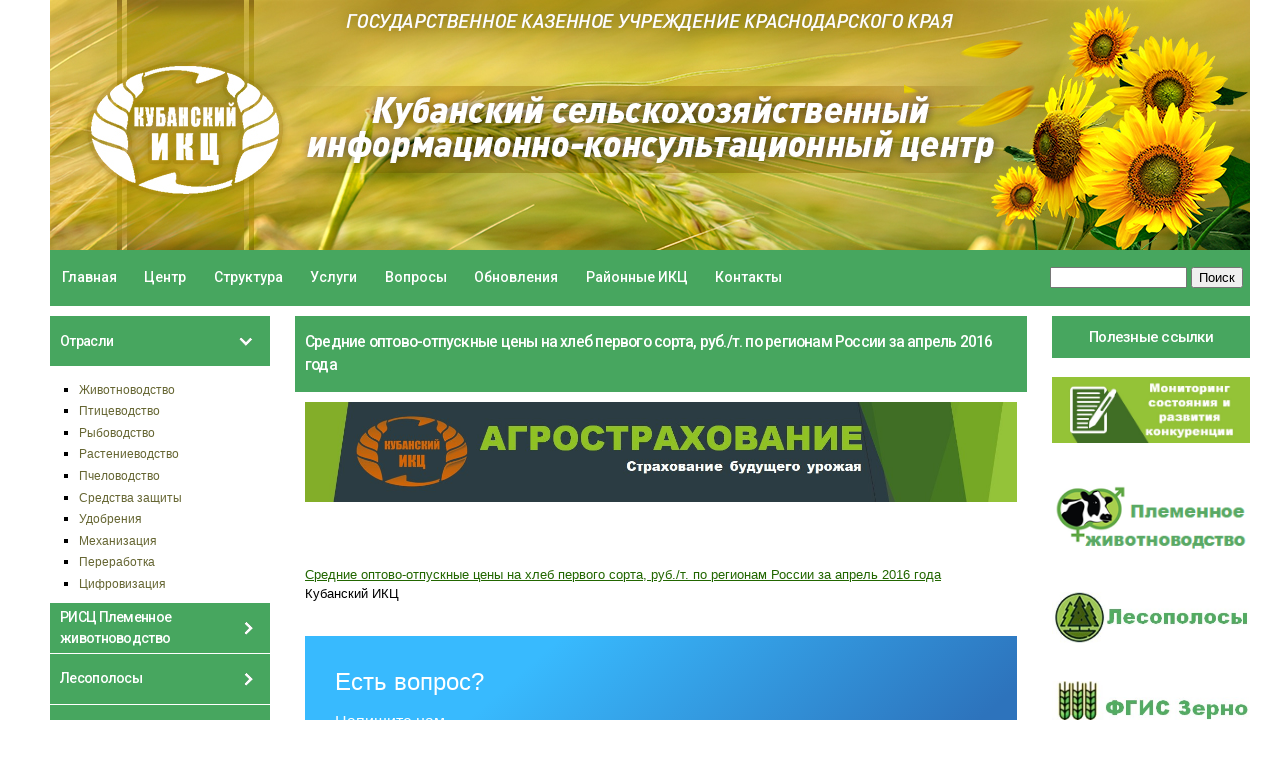

--- FILE ---
content_type: text/html; charset=utf-8
request_url: http://www.kaicc.ru/obzor-rynka-hleba/srednie-optovo-otpusknye-ceny-7
body_size: 11943
content:
<!DOCTYPE html>
<html lang="ru" dir="ltr">
<head>
  <meta http-equiv="Content-Type" content="text/html; charset=utf-8" />
<link rel="shortcut icon" href="https://www.kaicc.ru/sites/default/files/log-ikc.jpg" type="image/jpeg" />
<meta name="viewport" content="width=device-width, initial-scale=1, maximum-scale=1, minimum-scale=1, user-scalable=no" />
<script type="application/ld+json">
{"@context":"http:\/\/schema.org","@type":"BreadcrumbList","itemListElement":[{"@type":"ListItem","position":1,"item":{"name":"\u041e\u0431\u0437\u043e\u0440 \u0440\u044b\u043d\u043a\u0430 \u0445\u043b\u0435\u0431\u0430","@id":"https:\/\/www.kaicc.ru\/obzor-rynka-hleba"}}]}
</script><meta name="description" content="Средние оптово-отпускные цены на хлеб первого сорта, руб./т. по регионам России за апрель 2016 года" />
<meta name="keywords" content="министерство сельского хозяйства, ИКЦ, сельское хозяйство, фермерское хозяйство, животноводство, растениеводство, государственная поддержка, племенные животные, экология" />
<meta name="generator" content="Drupal 7 (http://drupal.org)" />
  <title>Средние оптово-отпускные цены на хлеб первого сорта, руб./т. по регионам России за апрель 2016 года</title>  
  <link type="text/css" rel="stylesheet" href="https://www.kaicc.ru/sites/default/files/css/css_xE-rWrJf-fncB6ztZfd2huxqgxu4WO-qwma6Xer30m4.css" media="all" />
<link type="text/css" rel="stylesheet" href="https://www.kaicc.ru/sites/default/files/css/css_xGpmgPjQGTMovJSAZ8ngTtkyWe6262r5x1GrxM3BGe4.css" media="all" />
<link type="text/css" rel="stylesheet" href="https://www.kaicc.ru/sites/default/files/css/css_x8lHolBjmRVEJFzrfy0Mar8aAo0tEkNxMkMNTWPAOrE.css" media="all" />
<link type="text/css" rel="stylesheet" href="https://www.kaicc.ru/sites/default/files/css/css_HFwkNm2TlVZWZZpkqZzizPwQDilQD7g7ojJ4M2F3FAQ.css" media="all" />
<link type="text/css" rel="stylesheet" href="https://www.kaicc.ru/sites/default/files/css/css_AQHKY9mo7dFaCHrX_nwUC3sjZOIpDqKFwd1ftyxhxWA.css" media="all" />
<link type="text/css" rel="stylesheet" href="http://fonts.googleapis.com/css?family=Roboto:500&amp;subset=cyrillic" media="all" />
<link type="text/css" rel="stylesheet" href="https://www.kaicc.ru/sites/default/files/css/css_7YtDah24PCZHfJoxmaS53mXiN8CKqXeOpTuswMrcMVE.css" media="all" />

<!--[if (lt IE 9)&(!IEMobile)]>
<link type="text/css" rel="stylesheet" href="https://www.kaicc.ru/sites/default/files/css/css_IYirdf1Dlz7D6IFxHLgEdVNyK83bt2paLZQA77mapbE.css" media="all" />
<![endif]-->

<!--[if gte IE 9]><!-->
<link type="text/css" rel="stylesheet" href="https://www.kaicc.ru/sites/default/files/css/css_q3wRAmZ3B-Cv4Zl4JT0EimmXCtv0x3jiN1Vvh-rxnzc.css" media="all" />
<!--<![endif]-->
  <script type="text/javascript" src="https://www.kaicc.ru/sites/default/files/js/js_Xso18F_p3TM5FTYvQ0Qx0cEqKJ4QmipGHEVTCE5fcQ4.js"></script>
<script type="text/javascript">
<!--//--><![CDATA[//><!--
jQuery.migrateMute=true;jQuery.migrateTrace=false;
//--><!]]>
</script>
<script type="text/javascript" src="https://www.kaicc.ru/sites/default/files/js/js_5mBWqc8p131omtXNhK6s6GFkGLG2iGkXrhARC4aa0YQ.js"></script>
<script type="text/javascript" src="https://www.kaicc.ru/sites/default/files/js/js_PSmdEK4DgJ7cOkHm_QHtA6t5ArivS3eVTYVs6KCML88.js"></script>
<script type="text/javascript" src="https://www.kaicc.ru/sites/default/files/js/js_qH1YU4k-yWKMSw2CZbAJNKXl9PTq5tlZ4oIB7fAYszk.js"></script>
<script type="text/javascript" src="https://www.kaicc.ru/sites/default/files/js/js_BuNKraJpgJ-RLXPMhdm71hL5ifYGX19Y8J1HN0cDxzI.js"></script>
<script type="text/javascript">
<!--//--><![CDATA[//><!--
jQuery.extend(Drupal.settings, {"basePath":"\/","pathPrefix":"","setHasJsCookie":0,"ajaxPageState":{"theme":"kaicc","theme_token":"SSzPsNR5vWc3vGkLf6T5chBOEZMH73y1SILbCqtD9pQ","js":{"sites\/all\/modules\/jquery_update\/replace\/jquery\/1.12\/jquery.js":1,"0":1,"sites\/all\/modules\/jquery_update\/replace\/jquery-migrate\/1\/jquery-migrate.js":1,"misc\/jquery-extend-3.4.0.js":1,"misc\/jquery-html-prefilter-3.5.0-backport.js":1,"misc\/jquery.once.js":1,"misc\/drupal.js":1,"sites\/all\/modules\/jquery_update\/js\/jquery_browser.js":1,"sites\/all\/modules\/jquery_update\/replace\/ui\/ui\/jquery.ui.core.js":1,"sites\/all\/modules\/jquery_update\/replace\/ui\/ui\/jquery.ui.widget.js":1,"sites\/all\/modules\/jquery_update\/replace\/ui\/ui\/jquery.ui.accordion.js":1,"public:\/\/languages\/ru_UlA0xnaO1J7X81xFtO3uEcGw-2xz8JOwGJ1ZGEHggCw.js":1,"sites\/all\/modules\/accordion_blocks\/accordion_init.js":1,"sites\/all\/modules\/responsive_menus\/styles\/responsive_menus_simple\/js\/responsive_menus_simple.js":1,"sites\/all\/themes\/omega\/omega\/js\/omega-mediaqueries.js":1,"sites\/all\/themes\/kaicc\/js\/script.js":1},"css":{"modules\/system\/system.base.css":1,"modules\/system\/system.menus.css":1,"modules\/system\/system.messages.css":1,"modules\/system\/system.theme.css":1,"misc\/ui\/jquery.ui.core.css":1,"misc\/ui\/jquery.ui.theme.css":1,"misc\/ui\/jquery.ui.accordion.css":1,"modules\/comment\/comment.css":1,"sites\/all\/modules\/date\/date_repeat_field\/date_repeat_field.css":1,"modules\/field\/theme\/field.css":1,"sites\/all\/modules\/google_appliance\/theme\/google_appliance.css":1,"modules\/node\/node.css":1,"modules\/poll\/poll.css":1,"modules\/search\/search.css":1,"modules\/user\/user.css":1,"modules\/forum\/forum.css":1,"sites\/all\/modules\/views\/css\/views.css":1,"sites\/all\/modules\/accordion_blocks\/accordion_init.css":1,"sites\/all\/modules\/ctools\/css\/ctools.css":1,"sites\/all\/modules\/responsive_menus\/styles\/responsive_menus_simple\/css\/responsive_menus_simple.css":1,"sites\/all\/themes\/omega\/alpha\/css\/alpha-reset.css":1,"sites\/all\/themes\/omega\/alpha\/css\/alpha-mobile.css":1,"sites\/all\/themes\/omega\/alpha\/css\/alpha-alpha.css":1,"sites\/all\/themes\/omega\/omega\/css\/omega-text.css":1,"sites\/all\/themes\/omega\/omega\/css\/omega-branding.css":1,"sites\/all\/themes\/omega\/omega\/css\/omega-menu.css":1,"sites\/all\/themes\/omega\/omega\/css\/omega-forms.css":1,"sites\/all\/themes\/omega\/omega\/css\/omega-visuals.css":1,"sites\/default\/files\/fontyourface\/font.css":1,"http:\/\/fonts.googleapis.com\/css?family=Roboto:500\u0026subset=cyrillic":1,"sites\/all\/themes\/kaicc\/css\/global.css":1,"ie::normal::sites\/all\/themes\/kaicc\/css\/kaicc-alpha-default.css":1,"ie::normal::sites\/all\/themes\/kaicc\/css\/kaicc-alpha-default-normal.css":1,"ie::normal::sites\/all\/themes\/omega\/alpha\/css\/grid\/alpha_default\/normal\/alpha-default-normal-12.css":1,"ie::normal::sites\/all\/themes\/omega\/alpha\/css\/grid\/alpha_default\/normal\/alpha-default-normal-24.css":1,"narrow::sites\/all\/themes\/kaicc\/css\/kaicc-alpha-default.css":1,"narrow::sites\/all\/themes\/kaicc\/css\/kaicc-alpha-default-narrow.css":1,"sites\/all\/themes\/omega\/alpha\/css\/grid\/alpha_default\/narrow\/alpha-default-narrow-12.css":1,"sites\/all\/themes\/omega\/alpha\/css\/grid\/alpha_default\/narrow\/alpha-default-narrow-24.css":1,"normal::sites\/all\/themes\/kaicc\/css\/kaicc-alpha-default.css":1,"normal::sites\/all\/themes\/kaicc\/css\/kaicc-alpha-default-normal.css":1,"sites\/all\/themes\/omega\/alpha\/css\/grid\/alpha_default\/normal\/alpha-default-normal-12.css":1,"sites\/all\/themes\/omega\/alpha\/css\/grid\/alpha_default\/normal\/alpha-default-normal-24.css":1}},"better_exposed_filters":{"views":{"baner_all":{"displays":{"block_1":{"filters":[]}}}}},"responsive_menus":[{"toggler_text":"\u2630 \u041c\u0435\u043d\u044e","selectors":["#main-menu"],"media_size":"768","media_unit":"px","absolute":"1","remove_attributes":"1","responsive_menus_style":"responsive_menus_simple"}],"urlIsAjaxTrusted":{"\/obzor-rynka-hleba\/srednie-optovo-otpusknye-ceny-7":true},"omega":{"layouts":{"primary":"normal","order":["narrow","normal"],"queries":{"narrow":"all and (min-width: 740px) and (min-device-width: 740px), (max-device-width: 800px) and (min-width: 740px) and (orientation:landscape)","normal":"all and (min-width: 740px) and (min-device-width: 740px), (max-device-width: 800px) and (min-width: 740px) and (orientation:landscape)"}}}});
//--><!]]>
</script>
  <!--[if lt IE 9]><script src="http://html5shiv.googlecode.com/svn/trunk/html5.js"></script><![endif]-->
</head>
<body class="html not-front not-logged-in page-node page-node- page-node-22876 node-type-post-pub context-obzor-rynka-hleba">
  <div id="skip-link">
    <a href="#main-content" class="element-invisible element-focusable">Перейти к основному содержанию</a>
  </div>
    <div class="page clearfix" id="page">
      <header id="section-header" class="section section-header">
  <div id="zone-branding-wrapper" class="zone-wrapper zone-branding-wrapper clearfix">  
  <div id="zone-branding" class="zone zone-branding clearfix container-12">
    <div class="grid-12 region region-branding" id="region-branding">
  <div class="region-inner region-branding-inner">
        <div class="block block-block block-43 block-block-43 odd block-without-title" id="block-block-43">
  <div class="block-inner clearfix">
            
    <div class="content clearfix">
      <style>
#block-block-43 .content {
	margin: 0;
	padding: 0;
	position: static;
}
#block-block-43 .site-title {
        position: absolute;
	text-align: right;
	color: #172902;
	width: 67%;
	top: 45px;
        left: -15px;
}
#block-block-43 .site-subtitle { 
    font-family: 'Cormorant';
    font-style: italic;
    font-weight: 600;
    position: relative;
    color: #172902;
    font-size: 16px;
    top: -5px;
    left: -85px;
    }
#block-block-43 .site-title-name {
        font-size: 18px;
        left: -140px;
       	font-family: 'Cormorant';
	text-transform: uppercase;
	font-weight: 700;
        margin-bottom: 0;
        text-align: center;
        margin: 4%;
        color: #172902;
        
}
</style>
<div class="site-title">

</div>

<img src="/files/ikc/banner6.jpg" alt="Кубанский сельскохозяйственный информационно-<br />консультационный центр">    </div>
  </div>
</div>
  </div>
</div>  </div>
</div><div id="zone-menu-wrapper" class="zone-wrapper zone-menu-wrapper clearfix">  
  <div id="zone-menu" class="zone zone-menu clearfix container-12">
    <div class="grid-12 region region-menu" id="region-menu">
  <div class="region-inner region-menu-inner">
        <nav class="navigation">
      <h2 class="element-invisible">Главное меню</h2><ul id="main-menu" class="links inline clearfix main-menu"><li class="menu-693 first"><a href="/" title="">Главная</a></li><li class="menu-626"><a href="/content/o-centre">Центр</a></li><li class="menu-627"><a href="/content/struktura-centra">Структура</a></li><li class="menu-628"><a href="/content/ysl-centra">Услуги</a></li><li class="menu-630"><a href="/faq" title="">Вопросы</a></li><li class="menu-629"><a href="/last-updates" title="">Обновления</a></li><li class="menu-697"><a href="/poleznye-ssylki/kraevye/rajonnye-ikts">Районные ИКЦ</a></li><li class="menu-9329 last"><a href="/content/kontakty">Контакты</a></li></ul>          </nav>
        <div class="block block-search content-nopadding content-transparent content-noborder block-form block-search-form odd block-without-title" id="block-search-form">
  <div class="block-inner clearfix">
            
    <div class="content clearfix">
      <form action="/obzor-rynka-hleba/srednie-optovo-otpusknye-ceny-7" method="post" id="search-block-form" accept-charset="UTF-8"><div><div class="container-inline">
      <h2 class="element-invisible">Форма поиска</h2>
    <div class="form-item form-type-textfield form-item-search-block-form">
  <label class="element-invisible" for="edit-search-block-form--2">Поиск </label>
 <input title="Введите ключевые слова для поиска." type="text" id="edit-search-block-form--2" name="search_block_form" value="" size="15" maxlength="128" class="form-text" />
</div>
<div class="form-actions form-wrapper" id="edit-actions"><input type="submit" id="edit-submit" name="op" value="Поиск" class="form-submit" /></div><input type="hidden" name="form_build_id" value="form-Utsli4IHs_br3Yp4v7nDm_LKCQkUqZyQmltHGYlXaZA" />
<input type="hidden" name="form_id" value="search_block_form" />
</div>
</div></form>    </div>
  </div>
</div>
  </div>
</div>
  </div>
</div></header>    
      <section id="section-content" class="section section-content">
  <div id="zone-content-wrapper" class="zone-wrapper zone-content-wrapper clearfix">  
  <div id="zone-content" class="zone zone-content clearfix container-24">    
        
        <aside class="grid-6 region region-sidebar-first" id="region-sidebar-first">
  <div class="region-inner region-sidebar-first-inner">
    <section class="block block-menu block-menu-otrasl block-menu-menu-otrasl odd" id="block-menu-menu-otrasl">
  <div class="block-inner clearfix">
              <div class="block-title-wrapper"><h2 class="block-title">Отрасли</h2></div>
        
    <div class="content clearfix">
      <ul class="menu"><li class="first leaf"><a href="/livestock">Животноводство</a></li>
<li class="leaf"><a href="/poultry">Птицеводство</a></li>
<li class="leaf"><a href="/fisheries">Рыбоводство</a></li>
<li class="leaf"><a href="/crop">Растениеводство</a></li>
<li class="leaf"><a href="/beekeeping">Пчеловодство</a></li>
<li class="leaf"><a href="/remedies">Средства защиты</a></li>
<li class="leaf"><a href="/fertilizers">Удобрения</a></li>
<li class="leaf"><a href="/mechanization">Механизация</a></li>
<li class="leaf"><a href="/recycling">Переработка</a></li>
<li class="last leaf"><a href="/content/cifrovizaciya%23">Цифровизация</a></li>
</ul>    </div>
  </div>
</section>
<section class="block block-menu block-menu-plem-rists block-menu-menu-plem-rists even" id="block-menu-menu-plem-rists">
  <div class="block-inner clearfix">
              <div class="block-title-wrapper"><h2 class="block-title">РИСЦ Племенное животноводство</h2></div>
        
    <div class="content clearfix">
      <ul class="menu"><li class="first leaf"><a href="/content/uslugi_plem" title="">Услуги</a></li>
<li class="leaf"><a href="/law" title="">Документация</a></li>
<li class="last leaf"><a href="/articles" title="">Статьи</a></li>
</ul>    </div>
  </div>
</section>
<section class="block block-menu block-menu-finances block-menu-menu-finances odd" id="block-menu-menu-finances">
  <div class="block-inner clearfix">
              <div class="block-title-wrapper"><h2 class="block-title">Лесополосы</h2></div>
        
    <div class="content clearfix">
      <ul class="menu"><li class="first leaf"><a href="http://www.kaicc.ru/content/proekty" title="">Проекты</a></li>
<li class="leaf"><a href="http://www.kaicc.ru/normativnaya-dokumentaciya/normativno-pravovaya" title="">Нормативная документация</a></li>
<li class="leaf"><a href="http://www.kaicc.ru/content/zayavleniya" title="">Заявления</a></li>
<li class="leaf"><a href="http://www.kaicc.ru/content/obratnaya-svyaz" title="">Обратная связь</a></li>
<li class="last leaf"><a href="https://www.kmvh.ru/projekt2.html" title="">Часто задаваемые вопросы по мелиорации земель</a></li>
</ul>    </div>
  </div>
</section>
<section class="block block-menu block-menu-anticoruption block-menu-menu-anticoruption even" id="block-menu-menu-anticoruption">
  <div class="block-inner clearfix">
              <div class="block-title-wrapper"><h2 class="block-title">Антикоррупция</h2></div>
        
    <div class="content clearfix">
      <ul class="menu"><li class="first leaf"><a href="/local_acts" title="">Локальные правовые акты</a></li>
<li class="leaf"><a href="/information" title="">Информационные материалы</a></li>
<li class="last leaf"><a href="/events">Мероприятия</a></li>
</ul>    </div>
  </div>
</section>
<section class="block block-menu block-menu-links block-menu-menu-links odd" id="block-menu-menu-links">
  <div class="block-inner clearfix">
              <div class="block-title-wrapper"><h2 class="block-title">Полезные ссылки</h2></div>
        
    <div class="content clearfix">
      <ul class="menu"><li class="first leaf"><a href="http://www.kaicc.ru/kubanskiy-ikc" title="">Кубанский ИКЦ</a></li>
<li class="leaf"><a href="http://mcx-consult.ru/" title="">Российский ИКЦ</a></li>
<li class="leaf"><a href="http://isb2.maps.krasnodar.ru/isb/regions/23" title="">Агропортал</a></li>
<li class="leaf"><a href="http://www.kaicc.ru/content/svodnaya-vedomost-sout-2023" title="">Сводная ведомость СОУТ</a></li>
<li class="leaf"><a href="/content/uchetnaya-politika" title="">Учетная политика</a></li>
<li class="last leaf"><a href="/perechen-strahovyh-organizaciy" title="">Перечень страховых организаций</a></li>
</ul>    </div>
  </div>
</section>
<section class="block block-menu block-menu-gospodderapk block-menu-menu-gospodderapk even" id="block-menu-menu-gospodderapk">
  <div class="block-inner clearfix">
              <div class="block-title-wrapper"><h2 class="block-title">Государственная поддержка АПК</h2></div>
        
    <div class="content clearfix">
      <ul class="menu"><li class="first leaf"><a href="/subsidies-funding" title="">Государственная поддержка АПК</a></li>
<li class="leaf"><a href="/subsidii-i-granty">Субсидии и гранты</a></li>
<li class="last leaf"><a href="/arxiv_statei">Архив статей</a></li>
</ul>    </div>
  </div>
</section>
<section class="block block-menu block-menu-trading block-menu-menu-trading odd" id="block-menu-menu-trading">
  <div class="block-inner clearfix">
              <div class="block-title-wrapper"><h2 class="block-title">Регистрация и эксплуатация аттракционов</h2></div>
        
    <div class="content clearfix">
      <ul class="menu"><li class="first leaf"><a href="https://msh.krasnodar.ru/activity/gostekhnadzor/kontaktnaya-informatsiya-gostekhnadzora" title="Телефонный справочник ГТН">Телефонный справочник ГТН</a></li>
<li class="leaf"><a href="https://msh.krasnodar.ru/activity/gostekhnadzor/novosti" title="Новости">Новости</a></li>
<li class="leaf"><a href="https://msh.krasnodar.ru/activity/gostekhnadzor/normativnye-pravovye-akty-gostehnadzor" title="Нормативные правовые акты">Нормативные правовые акты</a></li>
<li class="last leaf"><a href="https://msh.krasnodar.ru/activity/gostekhnadzor/deyatelnost-po-predostavleniyu-gosudarstvennykh-uslug" title="Деятельность по предоставлению государственных услуг">Деятельность по предоставлению государственных услуг</a></li>
</ul>    </div>
  </div>
</section>
<section class="block block-menu block-menu-zakon block-menu-menu-zakon even" id="block-menu-menu-zakon">
  <div class="block-inner clearfix">
              <div class="block-title-wrapper"><h2 class="block-title">Законодательство</h2></div>
        
    <div class="content clearfix">
      <ul class="menu"><li class="first leaf"><a href="/new-law">Новое</a></li>
<li class="leaf"><a href="/documents">Документы</a></li>
<li class="last leaf"><a href="/faq-new">Вопросы и ответы</a></li>
</ul>    </div>
  </div>
</section>
<section class="block block-menu block-menu-agrostrah block-menu-menu-agrostrah odd" id="block-menu-menu-agrostrah">
  <div class="block-inner clearfix">
              <div class="block-title-wrapper"><h2 class="block-title">Агрострахование</h2></div>
        
    <div class="content clearfix">
      <ul class="menu"><li class="first last leaf"><a href="https://www.kaicc.ru/content/agrostrahovanie" title="">Агрострахование</a></li>
</ul>    </div>
  </div>
</section>
<div class="block block-block block-34 block-block-34 even block-without-title" id="block-block-34">
  <div class="block-inner clearfix">
            
    <div class="content clearfix">
      <div style="width: 100%; margin: 0; padding: 0; box-sizing: border-box; font-family: Arial, sans-serif;">
<style scoped="">
<!--/*--><![CDATA[/* ><!--*/

    /* Общие стили для всех таблиц */
    .main-table, .widget table {
      width: 100%;
      border-collapse: collapse;
      font-family: Arial, sans-serif;
      margin-bottom: 15px;
      table-layout: fixed;
    }
    
    /* Стили для основной таблицы */
    .main-table caption {
      background-color: rgb(71, 166, 95);
      color: white;
      font-size: 1.2em;
      font-weight: bold;
      text-align: left;
      padding: 10px;
      text-transform: uppercase;
    }
    
    .main-table th, .main-table td {
      border: 1px solid #ddd;
      padding: 10px;
      text-align: left;
    }
    
    .main-table th {
      background-color: #f2f2f2;
      font-weight: bold;
    }
    
    .main-table tr:nth-child(even) {
      background-color: #f9f9f9;
    }
    
    .main-table tr:hover {
      background-color: #f1f1f1;
    }

    /* Стили для виджетов */
    .widget {
      width: 100%;
      color: #202020;
      background-color: #ffffff;
      font-weight: normal;
      border: 1px solid #ddd;
      margin-bottom: 15px;
      box-sizing: border-box;
    }
    
    .widget td {
      padding: 8px 12px;
      border-bottom: 1px solid #eee;
      text-align: left;
    }
    
    .widget td:last-child {
      text-align: center;
    }
    
    .widget tr:last-child td {
      border-bottom: none;
    }
    
    .widget tr:nth-child(even) {
      background-color: #f9f9f9;
    }
    
    .widget tr:hover {
      background-color: #f1f1f1;
    }
    
    .widget .header-cell {
      background-color: rgb(71, 166, 95) !important;
      color: white;
      font-weight: bold;
      text-align: left;
      padding: 10px;
      text-transform: uppercase;
      border: 1px solid #ddd;
    }

    /* Общие стили для ссылок */
    a {
      color: rgb(71, 166, 95);
      text-decoration: none;
    }
    
    a:hover {
      text-decoration: underline;
    }

    /* Стили для цифр (не изменять) */
    .widget td>b {
      color: red;
    }
    
    .widget td>strong {
      color: green;
    }
  
/*--><!]]>*/
</style><table class="main-table"><caption>Аналитика и цены</caption>
<thead><tr><th style="width: 70%;">Название раздела</th>
<th style="width: 30%;">Ссылка</th>
</tr></thead><tbody><tr><td>Мониторинг рынков АПК Краснодарского края</td>
<td><a href="/content/monitoring-rynkov-apk-krasnodarskogo-kraya">Перейти</a></td>
</tr><tr><td>Мониторинг рынков АПК Российской федерации и мира</td>
<td><a href="/content/monitoring-rynkov-apk-rossiyskoy-federacii">Перейти</a></td>
</tr><tr><td>Оперативная информация о закупочных и отпускных ценах</td>
<td><a href="/analitika-arhiv">Перейти</a></td>
</tr><tr><td>Биржевые цены</td>
<td><a href="/birzhevye-ceny">Перейти</a></td>
</tr><tr><td>Спрос и предложения на с/х продукцию</td>
<td><a href="/spros-i-predlozhenie-na-s/h-produkciju">Перейти</a></td>
</tr><tr><td>О ходе сельскохо- зяйственных работ в крае</td>
<td><a href="/o-hode-rabot-v-krae">Перейти</a></td>
</tr></tbody></table><div class="widget">
<table><tbody><tr><td colspan="2" class="header-cell">Пошлины (руб./т): 14.11.25</td>
</tr><tr><td><a href="/content/poshlina-pshenica-i-meslin">Пшеница и меслин</a></td>
<td><strong>↑ 202,7 (+17,2)</strong></td>
</tr><tr><td><a href="/content/poshlina-yachmen">Ячмень</a></td>
<td>0,00 (0,0)</td>
</tr><tr><td><a href="/content/poshlina-kukuruza">Кукуруза</a></td>
<td>0,0 (0,0)</td>
</tr><tr><td colspan="2" class="header-cell">Индикативные цены (доллар США/т): 14.11.25</td>
</tr><tr><td><a href="/content/indikativnye-ceny-pshenica-i-meslin">Пшеница и меслин</a></td>
<td><b>↓ 225,1 (-1,5)</b></td>
</tr><tr><td><a href="/content/indikativnye-ceny-yachmen">Ячмень</a></td>
<td><b>↓ 194,6 (-5,7)</b></td>
</tr><tr><td><a href="/content/indikativnye-ceny-kukuruza">Кукуруза</a></td>
<td><strong>↑ 212,6 (+0,5)</strong></td>
</tr></tbody></table></div>
<div class="widget">
<table><tbody><tr><td colspan="2" class="header-cell">Пошлины (руб./т): 25.10.25</td>
</tr><tr><td><a href="/content/poshlina-na-podsolnechnoe-maslo-25092025">Подсол- нечное масло</a></td>
<td><b>↓ 6813,6 (-1233,70)</b></td>
</tr><tr><td colspan="2" class="header-cell">Индикативные цены (доллар США/т): 25.09.25</td>
</tr><tr><td><a href="/content/indikativnye-ceny-na-podsolnechnoe-maslo">Подсол- нечное масло</a></td>
<td><strong>↑ 1140,3 (+13,70)</strong></td>
</tr></tbody></table></div>
<div class="widget">
<table><tbody><tr><td colspan="2" class="header-cell">Пошлины (руб/т): 25.10.25</td>
</tr><tr><td><a href="/content/poshliny-na-shrot-podsolnechnyy-na-0">Шрот подсол- нечный</a></td>
<td><b>↓ 1094,7 (-313,3)</b></td>
</tr><tr><td colspan="2" class="header-cell">Индикативные цены (доллар США/т): 25.10.25</td>
</tr><tr><td><a href="/content/indikativnye-ceny-na-shrot-podsolnechnyy">Шрот подсол- нечный</a></td>
<td><strong>↑ 215,60 (+1,2)</strong></td>
</tr></tbody></table></div>
</div>
    </div>
  </div>
</div>
<section class="block block-block content-transparent  style-seven block-25 block-block-25 odd" id="block-block-25">
  <div class="block-inner clearfix">
              <div class="block-title-wrapper"><h2 class="block-title">Генеральные партнеры</h2></div>
        
    <div class="content clearfix">
      <p><a target="blank" href="http://www.sberbank.ru/"> <img alt="Сбербанк" src="/sites/default/files/sbrf.png" /></a></p>
<hr class="style-seven" /><p><a target="blank" href="https://www.rgs.ru/"> <img alt="Росгосстрах" src="/sites/default/files/images.jpg" /></a></p>
<hr class="style-seven" /><p><a target="blank" href="https://www.rshb.ru/"> <img alt="РоссельхозБанк" src="/sites/default/files/rosselx.png" /></a></p>
<hr class="style-seven" /><p><a target="blank" href="https://svoefermerstvo.ru/"><img src="http://www.kaicc.ru/sites/default/files/Banner_RSHB.png" /></a></p>
<hr class="style-seven" /><p><a target="blank" href="https://vitrina-zalog.rshb.ru/asset-list"><img alt="РоссельхозБанк реализация залогового имущества" src="/sites/default/files/vitrina RSHB1.jpg" /></a></p>
<hr class="style-seven" /><p><a target="blank" href="https://shtrih-market.ru/gotovye-resheniya/3/"><img src="http://www.kaicc.ru/sites/default/files/banner_sm_550_280.jpg" /></a></p>
<hr class="style-seven" /><p><a target="blank" href="https://agro.magnit.ru/"> <img alt="Магнит Агро" src="/sites/default/files/608.jpg" /></a></p>
<hr class="style-seven" />    </div>
  </div>
</section>
  </div>
</aside><div class="grid-13 region region-content" id="region-content">
  <div class="region-inner region-content-inner">
    <a id="main-content"></a>
                <h1 class="title" id="page-title">Средние оптово-отпускные цены на хлеб первого сорта, руб./т.  по регионам России за апрель 2016 года</h1>
                        <div class="block block-block block-48 block-block-48 odd block-without-title" id="block-block-48">
  <div class="block-inner clearfix">
            
    <div class="content clearfix">
      <p><a target="blank" href="https://www.kaicc.ru/content/agrostrahovanie" rel="nofollow"><img src="http://www.kaicc.ru/sites/default/files/agrostrahovanie_dor.jpg" /></a></p>
    </div>
  </div>
</div>
<div class="block block-system block-main block-system-main even block-without-title" id="block-system-main">
  <div class="block-inner clearfix">
            
    <div class="content clearfix">
      <article class="node node-post-pub node-sticky node-published node-not-promoted author-admin odd clearfix" id="node-post-pub-22876">
            
  
  <div class="content clearfix">
    <div class="field field-name-body field-type-text-with-summary field-label-hidden"><div class="field-items"><div class="field-item even"><p><a href="/sites/default/files/opt0516.xlsx">Средние оптово-отпускные цены на хлеб первого сорта, руб./т.  по регионам России за апрель 2016 года</a></p>
</div></div></div><div class="field field-name-field-source field-type-text field-label-hidden"><div class="field-items"><div class="field-item even">Кубанский ИКЦ</div></div></div>  </div>
  
  <div class="clearfix">
          <nav class="links node-links clearfix"></nav>
    
      </div>
</article>    </div>
  </div>
</div>
<div class="block block-block block-49 block-block-49 odd block-without-title" id="block-block-49">
  <div class="block-inner clearfix">
            
    <div class="content clearfix">
      <script src="https://pos.gosuslugi.ru/bin/script.min.js"></script><style>
<!--/*--><![CDATA[/* ><!--*/
 #js-show-iframe-wrapper{position:relative;display:flex;align-items:center;justify-content:center;width:100%;min-width:293px;max-width:100%;background:linear-gradient(138.4deg,#38bafe 26.49%,#2d73bc 79.45%);color:#fff;cursor:pointer}#js-show-iframe-wrapper .pos-banner-fluid *{box-sizing:border-box}#js-show-iframe-wrapper .pos-banner-fluid .pos-banner-btn_2{display:block;width:240px;min-height:56px;font-size:18px;line-height:24px;cursor:pointer;background:#0d4cd3;color:#fff;border:none;border-radius:8px;outline:0}#js-show-iframe-wrapper .pos-banner-fluid .pos-banner-btn_2:hover{background:#1d5deb}#js-show-iframe-wrapper .pos-banner-fluid .pos-banner-btn_2:focus{background:#2a63ad}#js-show-iframe-wrapper .pos-banner-fluid .pos-banner-btn_2:active{background:#2a63ad}@-webkit-keyframes fadeInFromNone{0%{display:none;opacity:0}1%{display:block;opacity:0}100%{display:block;opacity:1}}@keyframes fadeInFromNone{0%{display:none;opacity:0}1%{display:block;opacity:0}100%{display:block;opacity:1}}@font-face{font-family:LatoWebLight;src:url(https://pos.gosuslugi.ru/bin/fonts/Lato/fonts/Lato-Light.woff2) format("woff2"),url(https://pos.gosuslugi.ru/bin/fonts/Lato/fonts/Lato-Light.woff) format("woff"),url(https://pos.gosuslugi.ru/bin/fonts/Lato/fonts/Lato-Light.ttf) format("truetype");font-style:normal;font-weight:400}@font-face{font-family:LatoWeb;src:url(https://pos.gosuslugi.ru/bin/fonts/Lato/fonts/Lato-Regular.woff2) format("woff2"),url(https://pos.gosuslugi.ru/bin/fonts/Lato/fonts/Lato-Regular.woff) format("woff"),url(https://pos.gosuslugi.ru/bin/fonts/Lato/fonts/Lato-Regular.ttf) format("truetype");font-style:normal;font-weight:400}@font-face{font-family:LatoWebBold;src:url(https://pos.gosuslugi.ru/bin/fonts/Lato/fonts/Lato-Bold.woff2) format("woff2"),url(https://pos.gosuslugi.ru/bin/fonts/Lato/fonts/Lato-Bold.woff) format("woff"),url(https://pos.gosuslugi.ru/bin/fonts/Lato/fonts/Lato-Bold.ttf) format("truetype");font-style:normal;font-weight:400}@font-face{font-family:RobotoWebLight;src:url(https://pos.gosuslugi.ru/bin/fonts/Roboto/Roboto-Light.woff2) format("woff2"),url(https://pos.gosuslugi.ru/bin/fonts/Roboto/Roboto-Light.woff) format("woff"),url(https://pos.gosuslugi.ru/bin/fonts/Roboto/Roboto-Light.ttf) format("truetype");font-style:normal;font-weight:400}@font-face{font-family:RobotoWebRegular;src:url(https://pos.gosuslugi.ru/bin/fonts/Roboto/Roboto-Regular.woff2) format("woff2"),url(https://pos.gosuslugi.ru/bin/fonts/Roboto/Roboto-Regular.woff) format("woff"),url(https://pos.gosuslugi.ru/bin/fonts/Roboto/Roboto-Regular.ttf) format("truetype");font-style:normal;font-weight:400}@font-face{font-family:RobotoWebBold;src:url(https://pos.gosuslugi.ru/bin/fonts/Roboto/Roboto-Bold.woff2) format("woff2"),url(https://pos.gosuslugi.ru/bin/fonts/Roboto/Roboto-Bold.woff) format("woff"),url(https://pos.gosuslugi.ru/bin/fonts/Roboto/Roboto-Bold.ttf) format("truetype");font-style:normal;font-weight:400}@font-face{font-family:ScadaWebRegular;src:url(https://pos.gosuslugi.ru/bin/fonts/Scada/Scada-Regular.woff2) format("woff2"),url(https://pos.gosuslugi.ru/bin/fonts/Scada/Scada-Regular.woff) format("woff"),url(https://pos.gosuslugi.ru/bin/fonts/Scada/Scada-Regular.ttf) format("truetype");font-style:normal;font-weight:400}@font-face{font-family:ScadaWebBold;src:url(https://pos.gosuslugi.ru/bin/fonts/Scada/Scada-Bold.woff2) format("woff2"),url(https://pos.gosuslugi.ru/bin/fonts/Scada/Scada-Bold.woff) format("woff"),url(https://pos.gosuslugi.ru/bin/fonts/Scada/Scada-Bold.ttf) format("truetype");font-style:normal;font-weight:400}@font-face{font-family:Geometria;src:url(https://pos.gosuslugi.ru/bin/fonts/Geometria/Geometria.eot);src:url(https://pos.gosuslugi.ru/bin/fonts/Geometria/Geometria.eot?#iefix) format("embedded-opentype"),url(https://pos.gosuslugi.ru/bin/fonts/Geometria/Geometria.woff) format("woff"),url(https://pos.gosuslugi.ru/bin/fonts/Geometria/Geometria.ttf) format("truetype");font-weight:400;font-style:normal}@font-face{font-family:Geometria-ExtraBold;src:url(https://pos.gosuslugi.ru/bin/fonts/Geometria/Geometria-ExtraBold.eot);src:url(https://pos.gosuslugi.ru/bin/fonts/Geometria/Geometria-ExtraBold.eot?#iefix) format("embedded-opentype"),url(https://pos.gosuslugi.ru/bin/fonts/Geometria/Geometria-ExtraBold.woff) format("woff"),url(https://pos.gosuslugi.ru/bin/fonts/Geometria/Geometria-ExtraBold.ttf) format("truetype");font-weight:900;font-style:normal} 
/*--><!]]>*/
</style><style>
<!--/*--><![CDATA[/* ><!--*/
 #js-show-iframe-wrapper .bf-2{position:relative;display:grid;grid-template-columns:var(--pos-banner-fluid-2__grid-template-columns);grid-template-rows:var(--pos-banner-fluid-2__grid-template-rows);width:100%;max-width:1060px;font-family:LatoWeb,sans-serif;box-sizing:border-box}#js-show-iframe-wrapper .bf-2__decor{grid-column:var(--pos-banner-fluid-2__decor-grid-column);grid-row:var(--pos-banner-fluid-2__decor-grid-row);padding:var(--pos-banner-fluid-2__decor-padding);background:var(--pos-banner-fluid-2__bg-url) var(--pos-banner-fluid-2__bg-position) no-repeat;background-size:var(--pos-banner-fluid-2__bg-size)}#js-show-iframe-wrapper .bf-2__logo-wrap{position:absolute;top:var(--pos-banner-fluid-2__logo-wrap-top);bottom:var(--pos-banner-fluid-2__logo-wrap-bottom);right:0;display:flex;flex-direction:column;align-items:flex-end;padding:var(--pos-banner-fluid-2__logo-wrap-padding);background:#2d73bc;border-radius:var(--pos-banner-fluid-2__logo-wrap-border-radius)}#js-show-iframe-wrapper .bf-2__logo{width:128px}#js-show-iframe-wrapper .bf-2__slogan{font-family:LatoWebBold,sans-serif;font-size:var(--pos-banner-fluid-2__slogan-font-size);line-height:var(--pos-banner-fluid-2__slogan-line-height);color:#fff}#js-show-iframe-wrapper .bf-2__content{padding:var(--pos-banner-fluid-2__content-padding)}#js-show-iframe-wrapper .bf-2__description{display:flex;flex-direction:column;margin-bottom:24px}#js-show-iframe-wrapper .bf-2__text{margin-bottom:12px;font-size:24px;line-height:32px;font-family:LatoWebBold,sans-serif;color:#fff}#js-show-iframe-wrapper .bf-2__text_small{margin-bottom:0;font-size:16px;line-height:24px;font-family:LatoWeb,sans-serif}#js-show-iframe-wrapper .bf-2__btn-wrap{display:flex;align-items:center;justify-content:center} 
/*--><!]]>*/
</style><div id="js-show-iframe-wrapper">
<div class="pos-banner-fluid bf-2">
<div class="bf-2__decor">
<div class="bf-2__logo-wrap"> <img class="bf-2__logo" src="https://pos.gosuslugi.ru/bin/banner-fluid/gosuslugi-logo.svg" alt="Госуслуги" /><br /><div class="bf-2__slogan">Решаем вместе</div> </div> </div>
<div class="bf-2__content">
<div class="bf-2__description"> <span class="bf-2__text"> Есть вопрос? </span> <span class="bf-2__text bf-2__text_small"> Напишите нам </span> </div>
<div class="bf-2__btn-wrap">
<!-- pos-banner-btn_2 не удалять; другие классы не добавлять --><p> <button class="pos-banner-btn_2" type="button">Сообщить о проблеме </button> </p></div> </div> </div> </div>
<script>
<!--//--><![CDATA[// ><!--
 (function(){ "use strict";function ownKeys(e,t){var o=Object.keys(e);if(Object.getOwnPropertySymbols){var n=Object.getOwnPropertySymbols(e);if(t)n=n.filter(function(t){return Object.getOwnPropertyDescriptor(e,t).enumerable});o.push.apply(o,n)}return o}function _objectSpread(e){for(var t=1;t<arguments.length;t++){var o=null!=arguments[t]?arguments[t]:{};if(t%2)ownKeys(Object(o),true).forEach(function(t){_defineProperty(e,t,o[t])});else if(Object.getOwnPropertyDescriptors)Object.defineProperties(e,Object.getOwnPropertyDescriptors(o));else ownKeys(Object(o)).forEach(function(t){Object.defineProperty(e,t,Object.getOwnPropertyDescriptor(o,t))})}return e}function _defineProperty(e,t,o){if(t in e)Object.defineProperty(e,t,{value:o,enumerable:true,configurable:true,writable:true});else e[t]=o;return e}var POS_PREFIX_2="--pos-banner-fluid-2__",posOptionsInitial={"grid-template-columns":"100%","grid-template-rows":"310px auto","decor-grid-column":"initial","decor-grid-row":"initial","decor-padding":"30px 30px 0 30px","bg-url":"url('https://pos.gosuslugi.ru/bin/banner-fluid/2/banner-fluid-bg-2-small.svg')","bg-position":"calc(10% + 64px) calc(100% - 20px)","bg-size":"cover","content-padding":"0 30px 30px 30px","slogan-font-size":"20px","slogan-line-height":"32px","logo-wrap-padding":"20px 30px 30px 40px","logo-wrap-top":"0","logo-wrap-bottom":"initial","logo-wrap-border-radius":"0 0 0 80px"},setStyles=function(e,t){Object.keys(e).forEach(function(o){t.style.setProperty(POS_PREFIX_2+o,e[o])})},removeStyles=function(e,t){Object.keys(e).forEach(function(e){t.style.removeProperty(POS_PREFIX_2+e)})};function changePosBannerOnResize(){var e=document.documentElement,t=_objectSpread({},posOptionsInitial),o=document.getElementById("js-show-iframe-wrapper"),n=o?o.offsetWidth:document.body.offsetWidth;if(n>405)t["slogan-font-size"]="24px",t["logo-wrap-padding"]="30px 50px 30px 70px";if(n>500)t["grid-template-columns"]="min-content 1fr",t["grid-template-rows"]="100%",t["decor-grid-column"]="2",t["decor-grid-row"]="1",t["decor-padding"]="30px 30px 30px 0",t["content-padding"]="30px",t["bg-position"]="0% calc(100% - 70px)",t["logo-wrap-padding"]="30px 30px 24px 40px",t["logo-wrap-top"]="initial",t["logo-wrap-bottom"]="0",t["logo-wrap-border-radius"]="80px 0 0 0";if(n>585)t["bg-position"]="0% calc(100% - 6px)";if(n>800)t["bg-url"]="url('https://pos.gosuslugi.ru/bin/banner-fluid/2/banner-fluid-bg-2.svg')",t["bg-position"]="0% center";if(n>1020)t["slogan-font-size"]="32px",t["line-height"]="40px",t["logo-wrap-padding"]="30px 30px 24px 50px";setStyles(t,e)}changePosBannerOnResize(),window.addEventListener("resize",changePosBannerOnResize),window.onunload=function(){var e=document.documentElement;window.removeEventListener("resize",changePosBannerOnResize),removeStyles(posOptionsInitial,e)}; })() 
//--><!]]>
</script><script>
<!--//--><![CDATA[// ><!--
Widget("https://pos.gosuslugi.ru/form", 254885)
//--><!]]>
</script>    </div>
  </div>
</div>
      </div>
</div><aside class="grid-5 region region-sidebar-second" id="region-sidebar-second">
  <div class="region-inner region-sidebar-second-inner">
    <section class="block block-block content-transparent content-nopadding text-center block-39 block-block-39 odd" id="block-block-39">
  <div class="block-inner clearfix">
              <div class="block-title-wrapper"><h2 class="block-title">Полезные ссылки</h2></div>
        
    <div class="content clearfix">
      <p><noindex><br /><a target="blank" href="https://www.kaicc.ru/content/monitoring-sostoyaniya-i-razvitiya"><img src="http://www.kaicc.ru/sites/default/files/monikonkur.jpg" /></a><br /><br /><br /><a href="/advertisement_pererabotka"><img alt="Торговая площадка по племенному скоту" src="/sites/default/files/animals_new1.png" /></a><br /><br /><br /><a href="http://www.kaicc.ru/content/lesopolosy"><img src="http://www.kaicc.ru/sites/default/files/les_new.jpg" /></a><br /><br /><br /><a href="http://www.kaicc.ru/content/fgis-zerno"><img src="http://www.kaicc.ru/sites/default/files/wheat_new.jpg" /></a><br /><br /><br /><a href="https://www.kaicc.ru/content/efgis-zsn"><img src="http://www.kaicc.ru/sites/default/files/efgis_new3.png" /></a><br /><br /><br /><a href="http://www.kaicc.ru/content/reestr-pchelovodcheskih-hozyaystv"><img src="http://www.kaicc.ru/sites/default/files/bee_new1.jpg" /></a><br /><br /><br /><a href="http://www.kaicc.ru/content/centr-kompetencii-po-razvitiyu-sh"><img src="http://www.kaicc.ru/sites/default/files/harvest_new1.jpg" /></a><br /><br /><br /><a target="blank" href="http://isb2.maps.krasnodar.ru/isb/regions/23" rel="nofollow"><img src="http://www.kaicc.ru/sites/default/files/corn_new1.jpg#overlay-context=content/otchet-o-provedenii-seminarov-1&quot;" /></a><br /><br /></noindex></p>
<p><a target="blank" href="https://msh.krasnodar.ru/" rel="nofollow"><img alt="Министерство сельского хозяйства и перерабатывающей промышленности Краснодарского края" src="/sites/default/files/msh_new1.jpg" /></a></p>
<p><br /><br /><a target="blank" href="https://btkgumat.ru"><img src="http://www.kaicc.ru/sites/default/files/ekokarvest.png" /></a><br /><br /><br /><a target="blank" href="https://kgsgroup.ru"><img src="http://www.kaicc.ru/sites/default/files/KGSgroup.png" /></a><br /><br /><br /></p>
    </div>
  </div>
</section>
<div class="block block-views content-transparent content-nopadding text-center block-baner-all-block-1 block-views-baner-all-block-1 even block-without-title" id="block-views-baner-all-block-1">
  <div class="block-inner clearfix">
            
    <div class="content clearfix">
      <div class="view view-baner-all view-id-baner_all view-display-id-block_1 view-dom-id-91ac7e9084a1e13a40a1e06c28664935">
        
  
  
      <div class="view-content">
        <div class="views-row views-row-1 views-row-odd views-row-first">
      
  <div class="views-field views-field-field-baner">        <div class="field-content"><a href="http://www.kaicc.ru/subsidies-funding"><img src="https://www.kaicc.ru/sites/default/files/list_0_0.png" width="180" height="66" alt="" /></a></div>  </div>  </div>
  <div class="views-row views-row-2 views-row-even">
      
  <div class="views-field views-field-field-baner">        <div class="field-content"><a href="/video"><img src="https://www.kaicc.ru/sites/default/files/videos.png" width="180" height="66" alt="" /></a></div>  </div>  </div>
  <div class="views-row views-row-3 views-row-odd">
      
  <div class="views-field views-field-field-baner">        <div class="field-content"><a href="/doska"><img src="https://www.kaicc.ru/sites/default/files/51115_0.png" width="180" height="65" alt="" /></a></div>  </div>  </div>
  <div class="views-row views-row-4 views-row-even views-row-last">
      
  <div class="views-field views-field-field-baner">        <div class="field-content"><a href="/lbrary"><img src="https://www.kaicc.ru/sites/default/files/library.png" width="180" height="66" alt="" /></a></div>  </div>  </div>
    </div>
  
  
  
  
  
  
</div>    </div>
  </div>
</div>
  </div>
</aside>  </div>
</div></section>    
  
      <footer id="section-footer" class="section section-footer">
  <div id="zone-footer-wrapper" class="zone-wrapper zone-footer-wrapper clearfix">  
  <div id="zone-footer" class="zone zone-footer clearfix container-12">
    <div class="grid-12 region region-footer-first" id="region-footer-first">
  <div class="region-inner region-footer-first-inner">
    <div class="block block-block grid-3 float-right alpha omega content-transparent content-nopadding text-right  block-23 block-block-23 odd block-without-title" id="block-block-23">
  <div class="block-inner clearfix">
            
    <div class="content clearfix">
      <p>350033, г. Краснодар<br />
ул. Ставропольская, 78, 4 этаж</p>
<p>E-mail: info@kaicc.ru</p>
<p>© ГКУ КК "Кубанский c/х ИКЦ"<br />
2005-2025 г.<br />
Все права защищены</p>
    </div>
  </div>
</div>
<div class="block block-block content-transparent content-nopadding alpha omega grid-8 block-30 block-block-30 even block-without-title" id="block-block-30">
  <div class="block-inner clearfix">
            
    <div class="content clearfix">
      <p>Телефон «горячей линии» по борьбе с коррупцией: 8(861)290-02-04<br />
По вопросам размещения Вашей информации на сайте:  8(861)290-01-50</p>
<p>При полном либо частичном использовании информации гиперссылка на источник обязательна</p>
    </div>
  </div>
</div>
<div class="block block-block block-38 block-block-38 odd block-without-title" id="block-block-38">
  <div class="block-inner clearfix">
            
    <div class="content clearfix">
      <!--googleoff: index--><script>
  (function(i,s,o,g,r,a,m){i['GoogleAnalyticsObject']=r;i[r]=i[r]||function(){
  (i[r].q=i[r].q||[]).push(arguments)},i[r].l=1*new Date();a=s.createElement(o),
  m=s.getElementsByTagName(o)[0];a.async=1;a.src=g;m.parentNode.insertBefore(a,m)
  })(window,document,'script','//www.google-analytics.com/analytics.js','ga');

  ga('create', 'UA-53334744-1', 'auto');
  ga('send', 'pageview');

</script>

<!-- Yandex.Metrika counter -->
<script type="text/javascript" >
   (function(m,e,t,r,i,k,a){m[i]=m[i]||function(){(m[i].a=m[i].a||[]).push(arguments)};
   m[i].l=1*new Date();
   for (var j = 0; j < document.scripts.length; j++) {if (document.scripts[j].src === r) { return; }}
   k=e.createElement(t),a=e.getElementsByTagName(t)[0],k.async=1,k.src=r,a.parentNode.insertBefore(k,a)})
   (window, document, "script", "https://mc.yandex.ru/metrika/tag.js", "ym");

   ym(100737642, "init", {
        clickmap:true,
        trackLinks:true,
        accurateTrackBounce:true
   });
</script>
<noscript><div><img src="https://mc.yandex.ru/watch/100737642" style="position:absolute; left:-9999px;" alt="" /></div></noscript>
<!-- /Yandex.Metrika counter -->
 <!--googleon: index-->    </div>
  </div>
</div>
<div class="block block-block grid-3 float-right alpha omega content-transparent content-nopadding text-right  block-45 block-block-45 even block-without-title" id="block-block-45">
  <div class="block-inner clearfix">
            
    <div class="content clearfix">
      <!-- Yandex.Metrika counter -->
<script type="text/javascript" >
   (function(m,e,t,r,i,k,a){m[i]=m[i]||function(){(m[i].a=m[i].a||[]).push(arguments)};
   m[i].l=1*new Date();
   for (var j = 0; j < document.scripts.length; j++) {if (document.scripts[j].src === r) { return; }}
   k=e.createElement(t),a=e.getElementsByTagName(t)[0],k.async=1,k.src=r,a.parentNode.insertBefore(k,a)})
   (window, document, "script", "https://mc.yandex.ru/metrika/tag.js", "ym");

   ym(100737642, "init", {
        clickmap:true,
        trackLinks:true,
        accurateTrackBounce:true
   });
</script>
<noscript><div><img src="https://mc.yandex.ru/watch/100737642" style="position:absolute; left:-9999px;" alt="" /></div></noscript>
<!-- /Yandex.Metrika counter -->    </div>
  </div>
</div>
  </div>
</div>  </div>
</div></footer>  </div>  </body>
</html>

--- FILE ---
content_type: text/css
request_url: https://www.kaicc.ru/sites/default/files/css/css_7YtDah24PCZHfJoxmaS53mXiN8CKqXeOpTuswMrcMVE.css
body_size: 11340
content:
 
 
body{font-family:arial,Verdana,Tahoma,"DejaVu Sans",sans-serif;letter-spacing:0;max-width:1200px;margin:auto;}caption,th,td,input,textarea,select,option,legend,fieldset{font-family:arial,Verdana,Tahoma,"DejaVu Sans",sans-serif;letter-spacing:0;max-width:1200px;}.zone-wrapper{margin:0;}img{max-width:100%;text-align:center;}ul,ul.menu{padding:0 2em;margin:0;list-style:disc;max-width:1200px;}a:link{color:#226600;}a:visited{color:#cc9900;}.pager li.pager-next{position:absolute;top:0;right:100px;}.pager li.pager-first a,.pager li.pager-previous a,.pager li.pager-next a,.pager li.pager-last a{width:100px;text-align:center;padding:4px 0;}.block{margin-bottom:1em;}#block-block-43{margin-bottom:0;}.block .block-inner > .content{background:none repeat scroll 0 0 #FFFFFF;margin:0;padding:10px;}#zone-footer .block .block-inner > .content{background:transparent;}.content-transparent .block-inner > .content{background:transparent;}.content-nopadding .block-inner > .content{padding:0;}.content-noborder .block-inner > .content{border:0;}.block-title{background:#41a66e;padding:10px;color:#fff;}.text-center{text-align:center;}.text-right{text-align:right;}.font-09{font-size:.9em;line-height:1;}body .float-right{float:right;}#page-title{background:#47a65f;padding-left:10px;padding-top:15px;color:#FFFFFF;padding-bottom:15px;font-size:1.2em;text-decoration:none;margin-bottom:0;}#region-content h2.block-title{background:#47a65f;height:27px;padding-left:10px;padding-top:13px;}#region-content h2.block-title a{color:#FFFFFF;font-size:1.1em;text-decoration:none;}#region-content h2.block-title a span{float:right;font-size:0.7em;background:url(/sites/all/themes/kaicc/images/right-arrow.png) no-repeat scroll 100% 50% transparent;padding-right:20px;margin-right:20px;margin-top:7px;}#region-menu{background:#47a65f;height:56px;margin-bottom:10px;margin-top:-10px;left:;}#main-menu{padding:0;float:left;text-align:left;margin:17px 0 0 -3px;white-space:nowrap;font-family:Roboto Slab 300;}#main-menu li{margin-left:8px;}#main-menu li a{text-decoration:none;color:#FFFFFF;font-size:14px;}#block-search-form{float:right;margin-top:17px;}#zone-footer{background:#47a65f;color:#FFFFFF;}#zone-footer .region-inner{overflow:hidden;padding:15px;}#zone-footer .content{border-bottom:0;}#zone-footer .block-title{background:transparent;padding:0px;color:#000;margin-bottom:10px;}.region-sidebar-first .block-menu{margin-bottom:0;max-width:103%;}.ui-accordion-header{background:url(/sites/all/themes/kaicc/images/menu-title2.png) repeat-x scroll 0 0 transparent;font-size:1.1em;border:0;}.ui-accordion .ui-accordion-icons{padding-left:7px;}.ui-state-default a,.ui-state-default a:link,.ui-state-default a:visited{color:#FFFFFF;cursor:pointer;height:26px;display:block;font-size:14px;padding-top:15px;padding-left:7px;padding-right:50px;}#ui-accordion-1-header-1 a,#ui-accordion-1-header-5 a{display:inline;}.ui-state-active a,.ui-state-active a:link{color:#666633;}.ui-state-default .ui-icon{background:url(/sites/all/themes/kaicc/images/right-arrow.png) no-repeat scroll 95% 50% transparent;}.ui-state-active .ui-icon{background:url(/sites/all/themes/kaicc/images/bottom-arrow.png) no-repeat scroll 95% 50% transparent;}.ui-accordion .ui-accordion-header .ui-accordion-header-icon{right:.5em;left:auto;}.ui-accordion .ui-accordion-content{border:0;background:none repeat scroll 0 0 #F5F5F5;height:auto!important;}.region-sidebar-first .block-menu .content{border:none;}.region-sidebar-first .block-menu.hidden .content{display:none;}.region-sidebar-first .block-menu .content{background:none repeat scroll 0 0 #FFFFFF;margin:0 2px;}.region-sidebar-first .block-menu .content ul{margin:0;padding:0 10px;list-style:none outside none;}.region-sidebar-first .block-menu .content ul ul{padding:1px 0 0 10px;}.region-sidebar-first .block-menu .content ul li a{text-decoration:none;color:#666633;font-size:0.9em;}.region-sidebar-first .block-menu .content ul li a.active{color:#666633;}.region-sidebar-first h2.block-title{color:#FFFFFF;cursor:pointer;height:auto;display:inline-block;font-size:14px;padding:0;max-width:220px;width:85%;vertical-align:middle;}.region-sidebar-first .block-title-wrapper{background:#47a65f;height:50px;padding-left:10px;border-bottom:1px solid #fff;}.region-sidebar-first .block-title-wrapper:after{content:'';display:block;width:14px;height:100%;display:inline-block;vertical-align:middle;}.region-sidebar-first .block-menu .block-title-wrapper:after{background:url(/sites/all/themes/kaicc/images/right-arrow.png) no-repeat scroll 95% 50% transparent;}.region-sidebar-first .block-menu .block-title-wrapper.bottom-arrow:after{background:url(/sites/all/themes/kaicc/images/bottom-arrow.png) no-repeat scroll 95% 50% transparent;}#block-block-36{margin-top:30px;}#block-block-34{max-width:220px;}#block-block-25{max-width:220px;}#region-sidebar-first{max-width:220px;}#block-views-news-center-block-1 .views-field-created-1{color:grey;font-style:italic;}#block-views-semenar-main-block-1 .views-field-title{display:block;position:relative;padding:0 0 10px;left:-18px;width:101%;}#block-views-semenar-main-block-1 .views-field-title .field-content{display:block;position:relative;background:url(/sites/all/themes/kaicc/images/subtitle-shadow.png) no-repeat scroll 0 100% transparent;background-position:middle;padding:0 0 10px;left:-21px;width:101%;padding:0px 5px 25px 15px;font-size:18px;vertical-align:top;width:95%;margin-left:44px;margin-bottom:15px;}#block-views-baner-main-block-1 .view-content{text-align:center;}#block-views-semenar-main-block-1 .views-field-title a{vertical-align:middle;color:#FFFFFF;font-size:0.9em;text-decoration:none;}.view-Advertisement-pererabotka th,.view-Advertisement-pererabotka  td{padding:5px;border:1px solid lightgray;text-align:center;font-size:.9em;}.view-Advertisement-pererabotka th.views-field-tid-1,.view-Advertisement-pererabotka td.views-field-tid-1{text-align:left;}.view-Advertisement-pererabotka .views-exposed-widget select{width:275px;margin-right:6px;}.view-Advertisement-pererabotka .views-exposed-widget{padding-right:0;}.view-Advertisement-pererabotka .views-widget-filter-term_node_tid_depth_1{clear:left;}.view-Advertisement-pererabotka .views-exposed-widget.views-submit-button{clear:left;margin-bottom:40px;}.view-marketplace {overflow-x: scroll;}.view-Advertisement-pererabotka tr:hover{background-color: rgba(39,146,52,0.25);}tr.view-subfooter-number{display:none;}#block-views-baner-all-block-1 .views-row,#block-views-baner-main-block-1 .views-row{margin-bottom:21px;}.view-news-center-arhive h3{margin-bottom:8px;}.view-news-center-arhive .views-row{margin-bottom:16px;}.view-news-center-arhive .views-field-field-source{color:gray;}h2.block-title{background:#47a65f;font-size:15px;}.item-list li{list-style:inherit;}.item-list ul{list-style:inherit;}@media print{#region-sidebar-first,#region-sidebar-second{display:none;}}.block-system-main td{border:1px solid}ul.inline li.comment_forbidden{display:none;}.field-name-body p{margin:10px 0 0 0;}.view-content > h3{margin-bottom:0;margin-top:20px;}.view-content > h3:first-child{margin-top:0;}hr.style-seven{margin-top:1em;border:0;border-color:green;background-color:white;height:1px;background:radial-gradient(green,yellow);}td{border:1px solid grey;}.responsive-layout-mobile #block-block-25,.responsive-layout-mobile #cloudim_chat,.responsive-layout-mobile #block-block-37,.responsive-layout-narrow #block-search-form,.responsive-layout-mobile #block-search-form{display:none;}.responsive-layout-mobile .block{margin-bottom:1em;width:103%;}.responsive-layout-mobile #block-block-23{float:none;text-align:left;}.responsive-layout-mobile #block-block-34{max-width:103%;}.responsive-layout-mobile #block-block-43{margin-right:1px;width:100%;}.responsive-layout-mobile .region-sidebar-first .block-title-wrapper::after{width:12%;}.responsive-layout-mobile .region-sidebar-first .block-menu{margin-bottom:0;margin-right:1px;width:103%;}.responsive-layout-mobile #region-sidebar-first{max-width:95%;}.responsive-layout-mobile #region-content h2.block-title a{font-size:12.5px;}.responsive-layout-mobile #region-content h2.block-title{font-size:12.5px;}.responsive-layout-mobile #block-block-43 .site-title{width:67%;text-align:center;top:20px;line-height:normal;}.responsive-layout-mobile #block-block-43 .site-title-name{text-align:center;font-size:2.35vw;font-weight:700;left:-5px;position:relative;top:-7px;color:#090909;}.responsive-layout-mobile #block-block-43 .site-subtitle{font-size:2.2vw;font-weight:700;position:relative;line-height:1;color:#090909;top:-15px;left:-5px;}.responsive-layout-mobile #block-views-news-center-block-1{width:99.7%;}.responsive-menus.responsified span.toggler{border-radius:0;box-shadow:none;width:106.1%;margin-left:2px;}.responsive-layout-mobile #region-menu{height:auto;margin:2px 8% 0px 1px;background:#ffffff}.button{text-decoration:none;text-align:center;padding:11px 32px;border:none;-webkit-border-radius:6px;-moz-border-radius:6px;border-radius:6px;font:18px Arial,Helvetica,sans-serif;font-weight:bold;color:#E5FFFF;background-color:#3BA4C7;background-image:-moz-linear-gradient(top,#3BA4C7 0%,#8ebf96 100%);background-image:-webkit-linear-gradient(top,#3BA4C7 0%,#8ebf96 100%);background-image:-o-linear-gradient(top,#3BA4C7 0%,#8ebf96 100%);background-image:-ms-linear-gradient(top,#3BA4C7 0%,#8ebf96 100%);filter:progid:DXImageTransform.Microsoft.gradient(startColorstr='#8ebf96',endColorstr='#8ebf96',GradientType=0);background-image:linear-gradient(top,#3BA4C7 0%,#8ebf96 100%);-webkit-box-shadow:0px 0px 2px #bababa,inset 0px 0px 1px #ffffff;-moz-box-shadow:0px 0px 2px #bababa,inset 0px 0px 1px #ffffff;box-shadow:0px 0px 2px #bababa,inset 0px 0px 1px #ffffff;}.button:hover{padding:11px 32px;border:solid 1px #004F72;-webkit-border-radius:4px;-moz-border-radius:4px;border-radius:4px;font:18px Arial,Helvetica,sans-serif;font-weight:bold;color:#E5FFFF;background-color:#3BA4C7;background-image:-moz-linear-gradient(top,#3BA4C7 0%,#1982A5 100%);background-image:-webkit-linear-gradient(top,#3BA4C7 0%,#1982A5 100%);background-image:-o-linear-gradient(top,#3BA4C7 0%,#1982A5 100%);background-image:-ms-linear-gradient(top,#3BA4C7 0%,#1982A5 100%);filter:progid:DXImageTransform.Microsoft.gradient(startColorstr='#1982A5',endColorstr='#1982A5',GradientType=0);background-image:linear-gradient(top,#3BA4C7 0%,#1982A5 100%);-webkit-box-shadow:0px 0px 2px #bababa,inset 0px 0px 1px #ffffff;-moz-box-shadow:0px 0px 2px #bababa,inset 0px 0px 1px #ffffff;box-shadow:0px 0px 2px #bababa,inset 0px 0px 1px #ffffff;}.button:active{padding:11px 32px;border:solid 1px #004F72;-webkit-border-radius:4px;-moz-border-radius:4px;border-radius:4px;font:18px Arial,Helvetica,sans-serif;font-weight:bold;color:#E5FFFF;background-color:#3BA4C7;background-image:-moz-linear-gradient(top,#3BA4C7 0%,#1982A5 100%);background-image:-webkit-linear-gradient(top,#3BA4C7 0%,#1982A5 100%);background-image:-o-linear-gradient(top,#3BA4C7 0%,#1982A5 100%);background-image:-ms-linear-gradient(top,#3BA4C7 0%,#1982A5 100%);filter:progid:DXImageTransform.Microsoft.gradient(startColorstr='#1982A5',endColorstr='#1982A5',GradientType=0);background-image:linear-gradient(top,#3BA4C7 0%,#1982A5 100%);-webkit-box-shadow:0px 0px 2px #bababa,inset 0px 0px 1px #ffffff;-moz-box-shadow:0px 0px 2px #bababa,inset 0px 0px 1px #ffffff;box-shadow:0px 0px 2px #bababa,inset 0px 0px 1px #ffffff;}


--- FILE ---
content_type: text/plain
request_url: https://www.google-analytics.com/j/collect?v=1&_v=j102&a=897405988&t=pageview&_s=1&dl=http%3A%2F%2Fwww.kaicc.ru%2Fobzor-rynka-hleba%2Fsrednie-optovo-otpusknye-ceny-7&ul=en-us%40posix&dt=%D0%A1%D1%80%D0%B5%D0%B4%D0%BD%D0%B8%D0%B5%20%D0%BE%D0%BF%D1%82%D0%BE%D0%B2%D0%BE-%D0%BE%D1%82%D0%BF%D1%83%D1%81%D0%BA%D0%BD%D1%8B%D0%B5%20%D1%86%D0%B5%D0%BD%D1%8B%20%D0%BD%D0%B0%20%D1%85%D0%BB%D0%B5%D0%B1%20%D0%BF%D0%B5%D1%80%D0%B2%D0%BE%D0%B3%D0%BE%20%D1%81%D0%BE%D1%80%D1%82%D0%B0%2C%20%D1%80%D1%83%D0%B1.%2F%D1%82.%20%D0%BF%D0%BE%20%D1%80%D0%B5%D0%B3%D0%B8%D0%BE%D0%BD%D0%B0%D0%BC%20%D0%A0%D0%BE%D1%81%D1%81%D0%B8%D0%B8%20%D0%B7%D0%B0%20%D0%B0%D0%BF%D1%80%D0%B5%D0%BB%D1%8C%202016%20%D0%B3%D0%BE%D0%B4%D0%B0&sr=1280x720&vp=1280x720&_u=IEBAAEABAAAAACAAI~&jid=1437023503&gjid=814729120&cid=1212717304.1764059754&tid=UA-53334744-1&_gid=1862764916.1764059754&_r=1&_slc=1&z=120877939
body_size: -282
content:
2,cG-5E2LTENF24